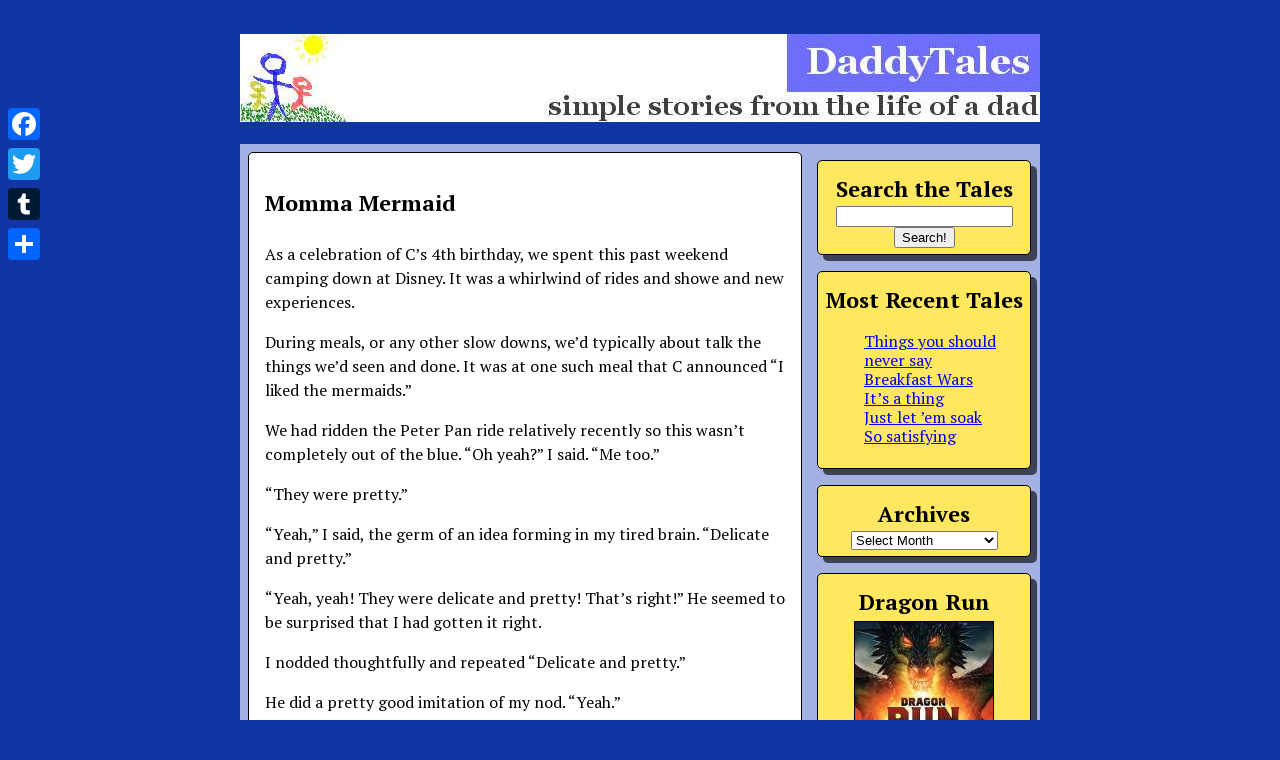

--- FILE ---
content_type: text/html; charset=UTF-8
request_url: http://stories.daddytales.com/2006/08/30/momma-mermaid/
body_size: 9229
content:
<!DOCTYPE HTML><html><head>
<meta charset="UTF-8">
<meta http-equiv="Content-Type" content="text/html; charset=utf-8" />
<meta name="viewport" content="width=device-width, initial-scale=1.0" />
<meta itemprop="name" content="Momma Mermaid"/>
<meta name="Description" content="As a celebration of C&#8217;s 4th birthday, we spent this past weekend camping down at Disney. It was a whirlwind of rides and showe and new experiences. During meals, or any other slow downs, we&#8217;d typically about talk the things we&#8217;d seen and done. It was at one such meal that C announced &#8220;I liked&hellip;"/>
<meta name="Keywords" content="parenting, daddy tales, daddy, daddytales, stories, dad, dads, kid, kids, tales, family, daddy stories, dad stories, dad tales" />
<meta itemprop="image" content="http://stories.daddytales.com/img/BigrPicture.jpg"/><meta property="og:image" content="http://stories.daddytales.com/img/BigrPicture.jpg"/><meta property="og:title" content="Momma Mermaid" />
<meta property="og:type" content="article" />
<meta property="og:description" content="As a celebration of C&#8217;s 4th birthday, we spent this past weekend camping down at Disney. It was a whirlwind of rides and showe and new experiences. During meals, or any other slow downs, we&#8217;d typically about talk the things we&#8217;d seen and done. It was at one such meal that C announced &#8220;I liked&hellip;"/>
<meta property="og:url" content="http://stories.daddytales.com/2006/08/30/momma-mermaid/"/>
<meta property="fb:app_id" content="121392454557822" />
<meta property="fb:admins" content="patrickmatthews" />
<link rel="shortcut icon" href="http://stories.daddytales.com/wp-content/themes/pat2015/images/favicon.ico" />
<!--<link href="http://www.daddytales.com/css/normalize.css" rel="stylesheet" type="text/css" />-->
<link rel="stylesheet" href="http://stories.daddytales.com/wp-content/themes/pat2015/style.css" type="text/css" media="screen" />
<link rel="pingback" href="http://stories.daddytales.com/xmlrpc.php" />
<title>DaddyTales</title>
<script type="text/javascript" src="http://stories.daddytales.com/wp-content/themes/pat2015/daddyscript.js"></script>
<style id='global-styles-inline-css' type='text/css'>
:root{--wp--preset--aspect-ratio--square: 1;--wp--preset--aspect-ratio--4-3: 4/3;--wp--preset--aspect-ratio--3-4: 3/4;--wp--preset--aspect-ratio--3-2: 3/2;--wp--preset--aspect-ratio--2-3: 2/3;--wp--preset--aspect-ratio--16-9: 16/9;--wp--preset--aspect-ratio--9-16: 9/16;--wp--preset--color--black: #000000;--wp--preset--color--cyan-bluish-gray: #abb8c3;--wp--preset--color--white: #ffffff;--wp--preset--color--pale-pink: #f78da7;--wp--preset--color--vivid-red: #cf2e2e;--wp--preset--color--luminous-vivid-orange: #ff6900;--wp--preset--color--luminous-vivid-amber: #fcb900;--wp--preset--color--light-green-cyan: #7bdcb5;--wp--preset--color--vivid-green-cyan: #00d084;--wp--preset--color--pale-cyan-blue: #8ed1fc;--wp--preset--color--vivid-cyan-blue: #0693e3;--wp--preset--color--vivid-purple: #9b51e0;--wp--preset--gradient--vivid-cyan-blue-to-vivid-purple: linear-gradient(135deg,rgb(6,147,227) 0%,rgb(155,81,224) 100%);--wp--preset--gradient--light-green-cyan-to-vivid-green-cyan: linear-gradient(135deg,rgb(122,220,180) 0%,rgb(0,208,130) 100%);--wp--preset--gradient--luminous-vivid-amber-to-luminous-vivid-orange: linear-gradient(135deg,rgb(252,185,0) 0%,rgb(255,105,0) 100%);--wp--preset--gradient--luminous-vivid-orange-to-vivid-red: linear-gradient(135deg,rgb(255,105,0) 0%,rgb(207,46,46) 100%);--wp--preset--gradient--very-light-gray-to-cyan-bluish-gray: linear-gradient(135deg,rgb(238,238,238) 0%,rgb(169,184,195) 100%);--wp--preset--gradient--cool-to-warm-spectrum: linear-gradient(135deg,rgb(74,234,220) 0%,rgb(151,120,209) 20%,rgb(207,42,186) 40%,rgb(238,44,130) 60%,rgb(251,105,98) 80%,rgb(254,248,76) 100%);--wp--preset--gradient--blush-light-purple: linear-gradient(135deg,rgb(255,206,236) 0%,rgb(152,150,240) 100%);--wp--preset--gradient--blush-bordeaux: linear-gradient(135deg,rgb(254,205,165) 0%,rgb(254,45,45) 50%,rgb(107,0,62) 100%);--wp--preset--gradient--luminous-dusk: linear-gradient(135deg,rgb(255,203,112) 0%,rgb(199,81,192) 50%,rgb(65,88,208) 100%);--wp--preset--gradient--pale-ocean: linear-gradient(135deg,rgb(255,245,203) 0%,rgb(182,227,212) 50%,rgb(51,167,181) 100%);--wp--preset--gradient--electric-grass: linear-gradient(135deg,rgb(202,248,128) 0%,rgb(113,206,126) 100%);--wp--preset--gradient--midnight: linear-gradient(135deg,rgb(2,3,129) 0%,rgb(40,116,252) 100%);--wp--preset--font-size--small: 13px;--wp--preset--font-size--medium: 20px;--wp--preset--font-size--large: 36px;--wp--preset--font-size--x-large: 42px;--wp--preset--spacing--20: 0.44rem;--wp--preset--spacing--30: 0.67rem;--wp--preset--spacing--40: 1rem;--wp--preset--spacing--50: 1.5rem;--wp--preset--spacing--60: 2.25rem;--wp--preset--spacing--70: 3.38rem;--wp--preset--spacing--80: 5.06rem;--wp--preset--shadow--natural: 6px 6px 9px rgba(0, 0, 0, 0.2);--wp--preset--shadow--deep: 12px 12px 50px rgba(0, 0, 0, 0.4);--wp--preset--shadow--sharp: 6px 6px 0px rgba(0, 0, 0, 0.2);--wp--preset--shadow--outlined: 6px 6px 0px -3px rgb(255, 255, 255), 6px 6px rgb(0, 0, 0);--wp--preset--shadow--crisp: 6px 6px 0px rgb(0, 0, 0);}:where(.is-layout-flex){gap: 0.5em;}:where(.is-layout-grid){gap: 0.5em;}body .is-layout-flex{display: flex;}.is-layout-flex{flex-wrap: wrap;align-items: center;}.is-layout-flex > :is(*, div){margin: 0;}body .is-layout-grid{display: grid;}.is-layout-grid > :is(*, div){margin: 0;}:where(.wp-block-columns.is-layout-flex){gap: 2em;}:where(.wp-block-columns.is-layout-grid){gap: 2em;}:where(.wp-block-post-template.is-layout-flex){gap: 1.25em;}:where(.wp-block-post-template.is-layout-grid){gap: 1.25em;}.has-black-color{color: var(--wp--preset--color--black) !important;}.has-cyan-bluish-gray-color{color: var(--wp--preset--color--cyan-bluish-gray) !important;}.has-white-color{color: var(--wp--preset--color--white) !important;}.has-pale-pink-color{color: var(--wp--preset--color--pale-pink) !important;}.has-vivid-red-color{color: var(--wp--preset--color--vivid-red) !important;}.has-luminous-vivid-orange-color{color: var(--wp--preset--color--luminous-vivid-orange) !important;}.has-luminous-vivid-amber-color{color: var(--wp--preset--color--luminous-vivid-amber) !important;}.has-light-green-cyan-color{color: var(--wp--preset--color--light-green-cyan) !important;}.has-vivid-green-cyan-color{color: var(--wp--preset--color--vivid-green-cyan) !important;}.has-pale-cyan-blue-color{color: var(--wp--preset--color--pale-cyan-blue) !important;}.has-vivid-cyan-blue-color{color: var(--wp--preset--color--vivid-cyan-blue) !important;}.has-vivid-purple-color{color: var(--wp--preset--color--vivid-purple) !important;}.has-black-background-color{background-color: var(--wp--preset--color--black) !important;}.has-cyan-bluish-gray-background-color{background-color: var(--wp--preset--color--cyan-bluish-gray) !important;}.has-white-background-color{background-color: var(--wp--preset--color--white) !important;}.has-pale-pink-background-color{background-color: var(--wp--preset--color--pale-pink) !important;}.has-vivid-red-background-color{background-color: var(--wp--preset--color--vivid-red) !important;}.has-luminous-vivid-orange-background-color{background-color: var(--wp--preset--color--luminous-vivid-orange) !important;}.has-luminous-vivid-amber-background-color{background-color: var(--wp--preset--color--luminous-vivid-amber) !important;}.has-light-green-cyan-background-color{background-color: var(--wp--preset--color--light-green-cyan) !important;}.has-vivid-green-cyan-background-color{background-color: var(--wp--preset--color--vivid-green-cyan) !important;}.has-pale-cyan-blue-background-color{background-color: var(--wp--preset--color--pale-cyan-blue) !important;}.has-vivid-cyan-blue-background-color{background-color: var(--wp--preset--color--vivid-cyan-blue) !important;}.has-vivid-purple-background-color{background-color: var(--wp--preset--color--vivid-purple) !important;}.has-black-border-color{border-color: var(--wp--preset--color--black) !important;}.has-cyan-bluish-gray-border-color{border-color: var(--wp--preset--color--cyan-bluish-gray) !important;}.has-white-border-color{border-color: var(--wp--preset--color--white) !important;}.has-pale-pink-border-color{border-color: var(--wp--preset--color--pale-pink) !important;}.has-vivid-red-border-color{border-color: var(--wp--preset--color--vivid-red) !important;}.has-luminous-vivid-orange-border-color{border-color: var(--wp--preset--color--luminous-vivid-orange) !important;}.has-luminous-vivid-amber-border-color{border-color: var(--wp--preset--color--luminous-vivid-amber) !important;}.has-light-green-cyan-border-color{border-color: var(--wp--preset--color--light-green-cyan) !important;}.has-vivid-green-cyan-border-color{border-color: var(--wp--preset--color--vivid-green-cyan) !important;}.has-pale-cyan-blue-border-color{border-color: var(--wp--preset--color--pale-cyan-blue) !important;}.has-vivid-cyan-blue-border-color{border-color: var(--wp--preset--color--vivid-cyan-blue) !important;}.has-vivid-purple-border-color{border-color: var(--wp--preset--color--vivid-purple) !important;}.has-vivid-cyan-blue-to-vivid-purple-gradient-background{background: var(--wp--preset--gradient--vivid-cyan-blue-to-vivid-purple) !important;}.has-light-green-cyan-to-vivid-green-cyan-gradient-background{background: var(--wp--preset--gradient--light-green-cyan-to-vivid-green-cyan) !important;}.has-luminous-vivid-amber-to-luminous-vivid-orange-gradient-background{background: var(--wp--preset--gradient--luminous-vivid-amber-to-luminous-vivid-orange) !important;}.has-luminous-vivid-orange-to-vivid-red-gradient-background{background: var(--wp--preset--gradient--luminous-vivid-orange-to-vivid-red) !important;}.has-very-light-gray-to-cyan-bluish-gray-gradient-background{background: var(--wp--preset--gradient--very-light-gray-to-cyan-bluish-gray) !important;}.has-cool-to-warm-spectrum-gradient-background{background: var(--wp--preset--gradient--cool-to-warm-spectrum) !important;}.has-blush-light-purple-gradient-background{background: var(--wp--preset--gradient--blush-light-purple) !important;}.has-blush-bordeaux-gradient-background{background: var(--wp--preset--gradient--blush-bordeaux) !important;}.has-luminous-dusk-gradient-background{background: var(--wp--preset--gradient--luminous-dusk) !important;}.has-pale-ocean-gradient-background{background: var(--wp--preset--gradient--pale-ocean) !important;}.has-electric-grass-gradient-background{background: var(--wp--preset--gradient--electric-grass) !important;}.has-midnight-gradient-background{background: var(--wp--preset--gradient--midnight) !important;}.has-small-font-size{font-size: var(--wp--preset--font-size--small) !important;}.has-medium-font-size{font-size: var(--wp--preset--font-size--medium) !important;}.has-large-font-size{font-size: var(--wp--preset--font-size--large) !important;}.has-x-large-font-size{font-size: var(--wp--preset--font-size--x-large) !important;}
/*# sourceURL=global-styles-inline-css */
</style>
</head>
 <meta name='robots' content='max-image-preview:large' />
<link rel='dns-prefetch' href='//static.addtoany.com' />
<link rel="alternate" type="application/rss+xml" title="DaddyTales &raquo; Momma Mermaid Comments Feed" href="http://stories.daddytales.com/2006/08/30/momma-mermaid/feed/" />
<link rel="alternate" title="oEmbed (JSON)" type="application/json+oembed" href="http://stories.daddytales.com/wp-json/oembed/1.0/embed?url=http%3A%2F%2Fstories.daddytales.com%2F2006%2F08%2F30%2Fmomma-mermaid%2F" />
<link rel="alternate" title="oEmbed (XML)" type="text/xml+oembed" href="http://stories.daddytales.com/wp-json/oembed/1.0/embed?url=http%3A%2F%2Fstories.daddytales.com%2F2006%2F08%2F30%2Fmomma-mermaid%2F&#038;format=xml" />
<style id='wp-img-auto-sizes-contain-inline-css' type='text/css'>
img:is([sizes=auto i],[sizes^="auto," i]){contain-intrinsic-size:3000px 1500px}
/*# sourceURL=wp-img-auto-sizes-contain-inline-css */
</style>
<style id='wp-emoji-styles-inline-css' type='text/css'>

	img.wp-smiley, img.emoji {
		display: inline !important;
		border: none !important;
		box-shadow: none !important;
		height: 1em !important;
		width: 1em !important;
		margin: 0 0.07em !important;
		vertical-align: -0.1em !important;
		background: none !important;
		padding: 0 !important;
	}
/*# sourceURL=wp-emoji-styles-inline-css */
</style>
<style id='wp-block-library-inline-css' type='text/css'>
:root{--wp-block-synced-color:#7a00df;--wp-block-synced-color--rgb:122,0,223;--wp-bound-block-color:var(--wp-block-synced-color);--wp-editor-canvas-background:#ddd;--wp-admin-theme-color:#007cba;--wp-admin-theme-color--rgb:0,124,186;--wp-admin-theme-color-darker-10:#006ba1;--wp-admin-theme-color-darker-10--rgb:0,107,160.5;--wp-admin-theme-color-darker-20:#005a87;--wp-admin-theme-color-darker-20--rgb:0,90,135;--wp-admin-border-width-focus:2px}@media (min-resolution:192dpi){:root{--wp-admin-border-width-focus:1.5px}}.wp-element-button{cursor:pointer}:root .has-very-light-gray-background-color{background-color:#eee}:root .has-very-dark-gray-background-color{background-color:#313131}:root .has-very-light-gray-color{color:#eee}:root .has-very-dark-gray-color{color:#313131}:root .has-vivid-green-cyan-to-vivid-cyan-blue-gradient-background{background:linear-gradient(135deg,#00d084,#0693e3)}:root .has-purple-crush-gradient-background{background:linear-gradient(135deg,#34e2e4,#4721fb 50%,#ab1dfe)}:root .has-hazy-dawn-gradient-background{background:linear-gradient(135deg,#faaca8,#dad0ec)}:root .has-subdued-olive-gradient-background{background:linear-gradient(135deg,#fafae1,#67a671)}:root .has-atomic-cream-gradient-background{background:linear-gradient(135deg,#fdd79a,#004a59)}:root .has-nightshade-gradient-background{background:linear-gradient(135deg,#330968,#31cdcf)}:root .has-midnight-gradient-background{background:linear-gradient(135deg,#020381,#2874fc)}:root{--wp--preset--font-size--normal:16px;--wp--preset--font-size--huge:42px}.has-regular-font-size{font-size:1em}.has-larger-font-size{font-size:2.625em}.has-normal-font-size{font-size:var(--wp--preset--font-size--normal)}.has-huge-font-size{font-size:var(--wp--preset--font-size--huge)}.has-text-align-center{text-align:center}.has-text-align-left{text-align:left}.has-text-align-right{text-align:right}.has-fit-text{white-space:nowrap!important}#end-resizable-editor-section{display:none}.aligncenter{clear:both}.items-justified-left{justify-content:flex-start}.items-justified-center{justify-content:center}.items-justified-right{justify-content:flex-end}.items-justified-space-between{justify-content:space-between}.screen-reader-text{border:0;clip-path:inset(50%);height:1px;margin:-1px;overflow:hidden;padding:0;position:absolute;width:1px;word-wrap:normal!important}.screen-reader-text:focus{background-color:#ddd;clip-path:none;color:#444;display:block;font-size:1em;height:auto;left:5px;line-height:normal;padding:15px 23px 14px;text-decoration:none;top:5px;width:auto;z-index:100000}html :where(.has-border-color){border-style:solid}html :where([style*=border-top-color]){border-top-style:solid}html :where([style*=border-right-color]){border-right-style:solid}html :where([style*=border-bottom-color]){border-bottom-style:solid}html :where([style*=border-left-color]){border-left-style:solid}html :where([style*=border-width]){border-style:solid}html :where([style*=border-top-width]){border-top-style:solid}html :where([style*=border-right-width]){border-right-style:solid}html :where([style*=border-bottom-width]){border-bottom-style:solid}html :where([style*=border-left-width]){border-left-style:solid}html :where(img[class*=wp-image-]){height:auto;max-width:100%}:where(figure){margin:0 0 1em}html :where(.is-position-sticky){--wp-admin--admin-bar--position-offset:var(--wp-admin--admin-bar--height,0px)}@media screen and (max-width:600px){html :where(.is-position-sticky){--wp-admin--admin-bar--position-offset:0px}}
/*wp_block_styles_on_demand_placeholder:69731ed92ee39*/
/*# sourceURL=wp-block-library-inline-css */
</style>
<style id='classic-theme-styles-inline-css' type='text/css'>
/*! This file is auto-generated */
.wp-block-button__link{color:#fff;background-color:#32373c;border-radius:9999px;box-shadow:none;text-decoration:none;padding:calc(.667em + 2px) calc(1.333em + 2px);font-size:1.125em}.wp-block-file__button{background:#32373c;color:#fff;text-decoration:none}
/*# sourceURL=/wp-includes/css/classic-themes.min.css */
</style>
<link rel='stylesheet' id='crp-style-text-only-css' href='http://stories.daddytales.com/wp-content/plugins/contextual-related-posts/css/text-only.min.css?ver=4.1.0' type='text/css' media='all' />
<link rel='stylesheet' id='addtoany-css' href='http://stories.daddytales.com/wp-content/plugins/add-to-any/addtoany.min.css?ver=1.16' type='text/css' media='all' />
<style id='addtoany-inline-css' type='text/css'>
@media screen and (max-width:980px){
.a2a_floating_style.a2a_vertical_style{display:none;}
}
@media screen and (min-width:981px){
.a2a_floating_style.a2a_default_style{display:none;}
}
/*# sourceURL=addtoany-inline-css */
</style>
<script type="text/javascript" id="addtoany-core-js-before">
/* <![CDATA[ */
window.a2a_config=window.a2a_config||{};a2a_config.callbacks=[];a2a_config.overlays=[];a2a_config.templates={};

//# sourceURL=addtoany-core-js-before
/* ]]> */
</script>
<script type="text/javascript" defer src="https://static.addtoany.com/menu/page.js" id="addtoany-core-js"></script>
<script type="text/javascript" src="http://stories.daddytales.com/wp-includes/js/jquery/jquery.min.js?ver=3.7.1" id="jquery-core-js"></script>
<script type="text/javascript" src="http://stories.daddytales.com/wp-includes/js/jquery/jquery-migrate.min.js?ver=3.4.1" id="jquery-migrate-js"></script>
<script type="text/javascript" defer src="http://stories.daddytales.com/wp-content/plugins/add-to-any/addtoany.min.js?ver=1.1" id="addtoany-jquery-js"></script>
<link rel="https://api.w.org/" href="http://stories.daddytales.com/wp-json/" /><link rel="alternate" title="JSON" type="application/json" href="http://stories.daddytales.com/wp-json/wp/v2/posts/211" /><link rel="EditURI" type="application/rsd+xml" title="RSD" href="http://stories.daddytales.com/xmlrpc.php?rsd" />
<meta name="generator" content="WordPress 6.9" />
<link rel="canonical" href="http://stories.daddytales.com/2006/08/30/momma-mermaid/" />
<link rel='shortlink' href='http://stories.daddytales.com/?p=211' />
<link rel="icon" href="http://stories.daddytales.com/wp-content/uploads/2015/10/BigrPicture-150x150.png" sizes="32x32" />
<link rel="icon" href="http://stories.daddytales.com/wp-content/uploads/2015/10/BigrPicture-300x300.png" sizes="192x192" />
<link rel="apple-touch-icon" href="http://stories.daddytales.com/wp-content/uploads/2015/10/BigrPicture-300x300.png" />
<meta name="msapplication-TileImage" content="http://stories.daddytales.com/wp-content/uploads/2015/10/BigrPicture-300x300.png" />
 
<body class="wp-singular post-template-default single single-post postid-211 single-format-standard wp-theme-pat2015">
<div id="header"><a href="http://www.daddytales.com">
    <img src="http://stories.daddytales.com/wp-content/themes/pat2015/images/header.jpg" alt="DaddyTales"></a></div>
<div id="contentframe"><div id="contentcol">
      <div class="contentbox">
    <article id="post-211" class="post-211 post type-post status-publish format-standard hentry category-c category-funny">
    <h1>Momma Mermaid</h1>    
    <div class="post-inner">
	  <p>As a celebration of C&#8217;s 4th birthday, we spent this past weekend camping down at Disney. It was a whirlwind of rides and showe and new experiences.</p>
<p>During meals, or any other slow downs, we&#8217;d typically about talk the things we&#8217;d seen and done. It was at one such meal that C announced &#8220;I liked the mermaids.&#8221;</p>
<p>We had ridden the Peter Pan ride relatively recently so this wasn&#8217;t completely out of the blue. &#8220;Oh yeah?&#8221; I said. &#8220;Me too.&#8221;</p>
<p>&#8220;They were pretty.&#8221;</p>
<p>&#8220;Yeah,&#8221; I said, the germ of an idea forming in my tired brain. &#8220;Delicate and pretty.&#8221;</p>
<p>&#8220;Yeah, yeah! They were delicate and pretty! That&#8217;s right!&#8221; He seemed to be surprised that I had gotten it right.</p>
<p>I nodded thoughtfully and repeated &#8220;Delicate and pretty.&#8221;</p>
<p>He did a pretty good imitation of my nod. &#8220;Yeah.&#8221;</p>
<p>&#8220;Just like Momma!&#8221; I said.</p>
<p>&#8220;Umm&#8230;.&#8221; He looked at momma, then at me, then at momma, then at me. &#8220;Ummmm&#8230;.&#8221;&nbsp;</p>
<p>Finally, his momma came to his rescue. &#8220;I can be pretty tough, though, can&#8217;t I?&#8221;</p>
<p>He nodded vigorously, &#8220;Yeah, like a tyrannosaurus!&#8221;</p>
<p>Heh, heh, heh.</p>
<p>&nbsp;</p>
<div id="crp_related"> </div>	</div>    
    <div class="after-posts"></div>        
    <div class="end-posts"></div>
    </article>
    </div>
    <div class="contentbox">
    
<div id="comments" class="comments-area">

	
			<h2 class="comments-title">
			2 thoughts on &ldquo;<span>Momma Mermaid</span>&rdquo;		</h2>

		<ol class="commentlist">
					<li class="comment even thread-even depth-1" id="comment-251">
				<div id="div-comment-251" class="comment-body">
				<div class="comment-author vcard">
						<cite class="fn">nana</cite> <span class="says">says:</span>		</div>
		
		<div class="comment-meta commentmetadata">
			<a href="http://stories.daddytales.com/2006/08/30/momma-mermaid/#comment-251">August 31, 2006 at 6:51 pm</a>		</div>

		<p>All males, young or old should learn to be very careful!! I think Momma was just too kind!!!</p>

		
				</div>
				</li><!-- #comment-## -->
		<li class="comment odd alt thread-odd thread-alt depth-1" id="comment-250">
				<div id="div-comment-250" class="comment-body">
				<div class="comment-author vcard">
						<cite class="fn">OrlandoDad</cite> <span class="says">says:</span>		</div>
		
		<div class="comment-meta commentmetadata">
			<a href="http://stories.daddytales.com/2006/08/30/momma-mermaid/#comment-250">September 1, 2006 at 1:53 pm</a>		</div>

		<p>The Tyrannosaurus was too kind? Now you&#8217;re just getting scary&#8230;</p>

		
				</div>
				</li><!-- #comment-## -->
		</ol><!-- .commentlist -->

		
				<p class="nocomments">Comments are closed.</p>
		
	
	
</div><!-- #comments .comments-area -->    </div>
      
</div> <!-- contentbox-->
 <div id="sidebarcol">
     <div class="sidebarbox">
        <h1>Search the Tales</h1>
          <form id="searchform" method="get" action="http://stories.daddytales.com/index.php" style="text-align:center">
            <input name="s" type="text" id="s" size="20" />              <br />
            <input type="submit" name="Submit" value="Search!" />
        </form>
     </div>      
     
		<div class="sidebarbox">
		<h1>Most Recent Tales</h1>
		<ul>
											<li>
					<a href="http://stories.daddytales.com/2017/04/15/things-you-should-never-say/">Things you should never say</a>
									</li>
											<li>
					<a href="http://stories.daddytales.com/2017/04/06/breakfast-wars/">Breakfast Wars</a>
									</li>
											<li>
					<a href="http://stories.daddytales.com/2017/03/03/its-a-thing/">It&#8217;s a thing</a>
									</li>
											<li>
					<a href="http://stories.daddytales.com/2017/02/25/just-let-em-soak/">Just let &#8217;em soak</a>
									</li>
											<li>
					<a href="http://stories.daddytales.com/2016/07/16/so-satisfying/">So satisfying</a>
									</li>
					</ul>

		</div><div class="sidebarbox"><h1>Archives</h1>		<label class="screen-reader-text" for="archives-dropdown-3">Archives</label>
		<select id="archives-dropdown-3" name="archive-dropdown">
			
			<option value="">Select Month</option>
				<option value='http://stories.daddytales.com/2017/04/'> April 2017 &nbsp;(2)</option>
	<option value='http://stories.daddytales.com/2017/03/'> March 2017 &nbsp;(1)</option>
	<option value='http://stories.daddytales.com/2017/02/'> February 2017 &nbsp;(1)</option>
	<option value='http://stories.daddytales.com/2016/07/'> July 2016 &nbsp;(1)</option>
	<option value='http://stories.daddytales.com/2016/05/'> May 2016 &nbsp;(1)</option>
	<option value='http://stories.daddytales.com/2016/02/'> February 2016 &nbsp;(2)</option>
	<option value='http://stories.daddytales.com/2016/01/'> January 2016 &nbsp;(3)</option>
	<option value='http://stories.daddytales.com/2015/12/'> December 2015 &nbsp;(3)</option>
	<option value='http://stories.daddytales.com/2015/11/'> November 2015 &nbsp;(5)</option>
	<option value='http://stories.daddytales.com/2015/10/'> October 2015 &nbsp;(5)</option>
	<option value='http://stories.daddytales.com/2015/09/'> September 2015 &nbsp;(4)</option>
	<option value='http://stories.daddytales.com/2015/08/'> August 2015 &nbsp;(4)</option>
	<option value='http://stories.daddytales.com/2015/07/'> July 2015 &nbsp;(6)</option>
	<option value='http://stories.daddytales.com/2015/06/'> June 2015 &nbsp;(4)</option>
	<option value='http://stories.daddytales.com/2015/05/'> May 2015 &nbsp;(4)</option>
	<option value='http://stories.daddytales.com/2015/04/'> April 2015 &nbsp;(4)</option>
	<option value='http://stories.daddytales.com/2015/03/'> March 2015 &nbsp;(8)</option>
	<option value='http://stories.daddytales.com/2015/02/'> February 2015 &nbsp;(4)</option>
	<option value='http://stories.daddytales.com/2015/01/'> January 2015 &nbsp;(8)</option>
	<option value='http://stories.daddytales.com/2014/12/'> December 2014 &nbsp;(5)</option>
	<option value='http://stories.daddytales.com/2014/11/'> November 2014 &nbsp;(6)</option>
	<option value='http://stories.daddytales.com/2014/10/'> October 2014 &nbsp;(9)</option>
	<option value='http://stories.daddytales.com/2014/09/'> September 2014 &nbsp;(5)</option>
	<option value='http://stories.daddytales.com/2014/08/'> August 2014 &nbsp;(9)</option>
	<option value='http://stories.daddytales.com/2014/07/'> July 2014 &nbsp;(6)</option>
	<option value='http://stories.daddytales.com/2014/06/'> June 2014 &nbsp;(8)</option>
	<option value='http://stories.daddytales.com/2014/05/'> May 2014 &nbsp;(9)</option>
	<option value='http://stories.daddytales.com/2014/04/'> April 2014 &nbsp;(8)</option>
	<option value='http://stories.daddytales.com/2014/03/'> March 2014 &nbsp;(8)</option>
	<option value='http://stories.daddytales.com/2014/02/'> February 2014 &nbsp;(8)</option>
	<option value='http://stories.daddytales.com/2014/01/'> January 2014 &nbsp;(9)</option>
	<option value='http://stories.daddytales.com/2013/12/'> December 2013 &nbsp;(9)</option>
	<option value='http://stories.daddytales.com/2013/11/'> November 2013 &nbsp;(9)</option>
	<option value='http://stories.daddytales.com/2013/10/'> October 2013 &nbsp;(8)</option>
	<option value='http://stories.daddytales.com/2013/09/'> September 2013 &nbsp;(9)</option>
	<option value='http://stories.daddytales.com/2013/08/'> August 2013 &nbsp;(10)</option>
	<option value='http://stories.daddytales.com/2013/07/'> July 2013 &nbsp;(10)</option>
	<option value='http://stories.daddytales.com/2013/06/'> June 2013 &nbsp;(8)</option>
	<option value='http://stories.daddytales.com/2013/05/'> May 2013 &nbsp;(9)</option>
	<option value='http://stories.daddytales.com/2013/04/'> April 2013 &nbsp;(9)</option>
	<option value='http://stories.daddytales.com/2013/03/'> March 2013 &nbsp;(8)</option>
	<option value='http://stories.daddytales.com/2013/02/'> February 2013 &nbsp;(7)</option>
	<option value='http://stories.daddytales.com/2013/01/'> January 2013 &nbsp;(8)</option>
	<option value='http://stories.daddytales.com/2012/12/'> December 2012 &nbsp;(6)</option>
	<option value='http://stories.daddytales.com/2012/11/'> November 2012 &nbsp;(9)</option>
	<option value='http://stories.daddytales.com/2012/10/'> October 2012 &nbsp;(9)</option>
	<option value='http://stories.daddytales.com/2012/09/'> September 2012 &nbsp;(8)</option>
	<option value='http://stories.daddytales.com/2012/08/'> August 2012 &nbsp;(9)</option>
	<option value='http://stories.daddytales.com/2012/07/'> July 2012 &nbsp;(9)</option>
	<option value='http://stories.daddytales.com/2012/06/'> June 2012 &nbsp;(9)</option>
	<option value='http://stories.daddytales.com/2012/05/'> May 2012 &nbsp;(8)</option>
	<option value='http://stories.daddytales.com/2012/04/'> April 2012 &nbsp;(9)</option>
	<option value='http://stories.daddytales.com/2012/03/'> March 2012 &nbsp;(9)</option>
	<option value='http://stories.daddytales.com/2012/02/'> February 2012 &nbsp;(7)</option>
	<option value='http://stories.daddytales.com/2012/01/'> January 2012 &nbsp;(9)</option>
	<option value='http://stories.daddytales.com/2011/12/'> December 2011 &nbsp;(9)</option>
	<option value='http://stories.daddytales.com/2011/11/'> November 2011 &nbsp;(6)</option>
	<option value='http://stories.daddytales.com/2011/10/'> October 2011 &nbsp;(9)</option>
	<option value='http://stories.daddytales.com/2011/09/'> September 2011 &nbsp;(9)</option>
	<option value='http://stories.daddytales.com/2011/08/'> August 2011 &nbsp;(9)</option>
	<option value='http://stories.daddytales.com/2011/07/'> July 2011 &nbsp;(9)</option>
	<option value='http://stories.daddytales.com/2011/06/'> June 2011 &nbsp;(8)</option>
	<option value='http://stories.daddytales.com/2011/05/'> May 2011 &nbsp;(9)</option>
	<option value='http://stories.daddytales.com/2011/04/'> April 2011 &nbsp;(9)</option>
	<option value='http://stories.daddytales.com/2011/03/'> March 2011 &nbsp;(8)</option>
	<option value='http://stories.daddytales.com/2011/02/'> February 2011 &nbsp;(8)</option>
	<option value='http://stories.daddytales.com/2011/01/'> January 2011 &nbsp;(9)</option>
	<option value='http://stories.daddytales.com/2010/12/'> December 2010 &nbsp;(9)</option>
	<option value='http://stories.daddytales.com/2010/11/'> November 2010 &nbsp;(8)</option>
	<option value='http://stories.daddytales.com/2010/10/'> October 2010 &nbsp;(9)</option>
	<option value='http://stories.daddytales.com/2010/09/'> September 2010 &nbsp;(8)</option>
	<option value='http://stories.daddytales.com/2010/08/'> August 2010 &nbsp;(9)</option>
	<option value='http://stories.daddytales.com/2010/07/'> July 2010 &nbsp;(9)</option>
	<option value='http://stories.daddytales.com/2010/06/'> June 2010 &nbsp;(8)</option>
	<option value='http://stories.daddytales.com/2010/05/'> May 2010 &nbsp;(9)</option>
	<option value='http://stories.daddytales.com/2010/04/'> April 2010 &nbsp;(9)</option>
	<option value='http://stories.daddytales.com/2010/03/'> March 2010 &nbsp;(10)</option>
	<option value='http://stories.daddytales.com/2010/02/'> February 2010 &nbsp;(8)</option>
	<option value='http://stories.daddytales.com/2010/01/'> January 2010 &nbsp;(8)</option>
	<option value='http://stories.daddytales.com/2009/12/'> December 2009 &nbsp;(8)</option>
	<option value='http://stories.daddytales.com/2009/11/'> November 2009 &nbsp;(9)</option>
	<option value='http://stories.daddytales.com/2009/10/'> October 2009 &nbsp;(8)</option>
	<option value='http://stories.daddytales.com/2009/09/'> September 2009 &nbsp;(8)</option>
	<option value='http://stories.daddytales.com/2009/08/'> August 2009 &nbsp;(9)</option>
	<option value='http://stories.daddytales.com/2009/07/'> July 2009 &nbsp;(7)</option>
	<option value='http://stories.daddytales.com/2009/06/'> June 2009 &nbsp;(9)</option>
	<option value='http://stories.daddytales.com/2009/05/'> May 2009 &nbsp;(9)</option>
	<option value='http://stories.daddytales.com/2009/04/'> April 2009 &nbsp;(8)</option>
	<option value='http://stories.daddytales.com/2009/03/'> March 2009 &nbsp;(12)</option>
	<option value='http://stories.daddytales.com/2009/02/'> February 2009 &nbsp;(10)</option>
	<option value='http://stories.daddytales.com/2009/01/'> January 2009 &nbsp;(12)</option>
	<option value='http://stories.daddytales.com/2008/12/'> December 2008 &nbsp;(15)</option>
	<option value='http://stories.daddytales.com/2008/11/'> November 2008 &nbsp;(9)</option>
	<option value='http://stories.daddytales.com/2008/10/'> October 2008 &nbsp;(13)</option>
	<option value='http://stories.daddytales.com/2008/09/'> September 2008 &nbsp;(13)</option>
	<option value='http://stories.daddytales.com/2008/08/'> August 2008 &nbsp;(13)</option>
	<option value='http://stories.daddytales.com/2008/07/'> July 2008 &nbsp;(10)</option>
	<option value='http://stories.daddytales.com/2008/06/'> June 2008 &nbsp;(12)</option>
	<option value='http://stories.daddytales.com/2008/05/'> May 2008 &nbsp;(13)</option>
	<option value='http://stories.daddytales.com/2008/04/'> April 2008 &nbsp;(12)</option>
	<option value='http://stories.daddytales.com/2008/03/'> March 2008 &nbsp;(10)</option>
	<option value='http://stories.daddytales.com/2008/02/'> February 2008 &nbsp;(13)</option>
	<option value='http://stories.daddytales.com/2008/01/'> January 2008 &nbsp;(11)</option>
	<option value='http://stories.daddytales.com/2007/12/'> December 2007 &nbsp;(11)</option>
	<option value='http://stories.daddytales.com/2007/11/'> November 2007 &nbsp;(12)</option>
	<option value='http://stories.daddytales.com/2007/10/'> October 2007 &nbsp;(11)</option>
	<option value='http://stories.daddytales.com/2007/09/'> September 2007 &nbsp;(12)</option>
	<option value='http://stories.daddytales.com/2007/08/'> August 2007 &nbsp;(14)</option>
	<option value='http://stories.daddytales.com/2007/07/'> July 2007 &nbsp;(12)</option>
	<option value='http://stories.daddytales.com/2007/06/'> June 2007 &nbsp;(13)</option>
	<option value='http://stories.daddytales.com/2007/05/'> May 2007 &nbsp;(13)</option>
	<option value='http://stories.daddytales.com/2007/04/'> April 2007 &nbsp;(13)</option>
	<option value='http://stories.daddytales.com/2007/03/'> March 2007 &nbsp;(11)</option>
	<option value='http://stories.daddytales.com/2007/02/'> February 2007 &nbsp;(9)</option>
	<option value='http://stories.daddytales.com/2007/01/'> January 2007 &nbsp;(13)</option>
	<option value='http://stories.daddytales.com/2006/12/'> December 2006 &nbsp;(12)</option>
	<option value='http://stories.daddytales.com/2006/11/'> November 2006 &nbsp;(12)</option>
	<option value='http://stories.daddytales.com/2006/10/'> October 2006 &nbsp;(10)</option>
	<option value='http://stories.daddytales.com/2006/09/'> September 2006 &nbsp;(12)</option>
	<option value='http://stories.daddytales.com/2006/08/'> August 2006 &nbsp;(13)</option>
	<option value='http://stories.daddytales.com/2006/07/'> July 2006 &nbsp;(12)</option>
	<option value='http://stories.daddytales.com/2006/06/'> June 2006 &nbsp;(13)</option>
	<option value='http://stories.daddytales.com/2006/05/'> May 2006 &nbsp;(11)</option>
	<option value='http://stories.daddytales.com/2006/04/'> April 2006 &nbsp;(11)</option>
	<option value='http://stories.daddytales.com/2006/03/'> March 2006 &nbsp;(14)</option>
	<option value='http://stories.daddytales.com/2006/02/'> February 2006 &nbsp;(9)</option>
	<option value='http://stories.daddytales.com/2006/01/'> January 2006 &nbsp;(13)</option>
	<option value='http://stories.daddytales.com/2005/12/'> December 2005 &nbsp;(12)</option>
	<option value='http://stories.daddytales.com/2005/11/'> November 2005 &nbsp;(12)</option>
	<option value='http://stories.daddytales.com/2005/10/'> October 2005 &nbsp;(13)</option>
	<option value='http://stories.daddytales.com/2005/09/'> September 2005 &nbsp;(12)</option>
	<option value='http://stories.daddytales.com/2005/08/'> August 2005 &nbsp;(11)</option>
	<option value='http://stories.daddytales.com/2005/07/'> July 2005 &nbsp;(12)</option>
	<option value='http://stories.daddytales.com/2005/06/'> June 2005 &nbsp;(12)</option>
	<option value='http://stories.daddytales.com/2005/05/'> May 2005 &nbsp;(15)</option>
	<option value='http://stories.daddytales.com/2005/04/'> April 2005 &nbsp;(15)</option>
	<option value='http://stories.daddytales.com/2026/01/'>  0 &nbsp;(2)</option>

		</select>

			<script type="text/javascript">
/* <![CDATA[ */

( ( dropdownId ) => {
	const dropdown = document.getElementById( dropdownId );
	function onSelectChange() {
		setTimeout( () => {
			if ( 'escape' === dropdown.dataset.lastkey ) {
				return;
			}
			if ( dropdown.value ) {
				document.location.href = dropdown.value;
			}
		}, 250 );
	}
	function onKeyUp( event ) {
		if ( 'Escape' === event.key ) {
			dropdown.dataset.lastkey = 'escape';
		} else {
			delete dropdown.dataset.lastkey;
		}
	}
	function onClick() {
		delete dropdown.dataset.lastkey;
	}
	dropdown.addEventListener( 'keyup', onKeyUp );
	dropdown.addEventListener( 'click', onClick );
	dropdown.addEventListener( 'change', onSelectChange );
})( "archives-dropdown-3" );

//# sourceURL=WP_Widget_Archives%3A%3Awidget
/* ]]> */
</script>
</div>                             
      <div class="sidebarbox">                             
          <h1>Dragon Run</h1>
          <a href="http://www.dragon-run.com"><img src="http://www.daddytales.com/img/book133x200.jpg" alt="Dragon Run"/></a>          
          <div id="drquotes"></div>          
          <script>quoterotator.start(); </script>
          <a href="http://www.dragon-run.com">Check it out!</a>          
      </div>
      <div class="sidebarbox">                             
          <h1>Mathfinder</h1>
          <a href="http://www.mathfinder.com">
          <img src="http://www.daddytales.com/img/GhostInTheRuby.jpg" alt="Ghost in the Ruby" border="1" style="margin:3px 0 3px 0"/>
          </a>          
          <br />
            Mystery, adventure, and puzzles await!          
      </div>
        <div class="sidebarbox">
            <h1>What is DaddyTales?</h1>
            <a href="http://stories.daddytales.com/about-daddytales/ "><br />Click here to learn more!</a>
        </div>      
</div> <!-- sidebarcol --> <div id="footer" align="center">Copyright &copy; 2006-2015, Patrick Matthews. All Rights Reserved. </div>
  </div>     <!-- Contentframe -->  
<script type="speculationrules">
{"prefetch":[{"source":"document","where":{"and":[{"href_matches":"/*"},{"not":{"href_matches":["/wp-*.php","/wp-admin/*","/wp-content/uploads/*","/wp-content/*","/wp-content/plugins/*","/wp-content/themes/pat2015/*","/*\\?(.+)"]}},{"not":{"selector_matches":"a[rel~=\"nofollow\"]"}},{"not":{"selector_matches":".no-prefetch, .no-prefetch a"}}]},"eagerness":"conservative"}]}
</script>
<div class="a2a_kit a2a_kit_size_32 a2a_floating_style a2a_vertical_style" style="left:0px;top:100px;background-color:transparent"><a class="a2a_button_facebook" href="https://www.addtoany.com/add_to/facebook?linkurl=http%3A%2F%2Fstories.daddytales.com%2F2006%2F08%2F30%2Fmomma-mermaid%2F&amp;linkname=Momma%20Mermaid" title="Facebook" rel="nofollow noopener" target="_blank"></a><a class="a2a_button_twitter" href="https://www.addtoany.com/add_to/twitter?linkurl=http%3A%2F%2Fstories.daddytales.com%2F2006%2F08%2F30%2Fmomma-mermaid%2F&amp;linkname=Momma%20Mermaid" title="Twitter" rel="nofollow noopener" target="_blank"></a><a class="a2a_button_tumblr" href="https://www.addtoany.com/add_to/tumblr?linkurl=http%3A%2F%2Fstories.daddytales.com%2F2006%2F08%2F30%2Fmomma-mermaid%2F&amp;linkname=Momma%20Mermaid" title="Tumblr" rel="nofollow noopener" target="_blank"></a><a class="a2a_dd addtoany_share_save addtoany_share" href="https://www.addtoany.com/share"></a></div><div class="a2a_kit a2a_kit_size_32 a2a_floating_style a2a_default_style" style="bottom:1px;left:0px;background-color:transparent"><a class="a2a_button_facebook" href="https://www.addtoany.com/add_to/facebook?linkurl=http%3A%2F%2Fstories.daddytales.com%2F2006%2F08%2F30%2Fmomma-mermaid%2F&amp;linkname=Momma%20Mermaid" title="Facebook" rel="nofollow noopener" target="_blank"></a><a class="a2a_button_twitter" href="https://www.addtoany.com/add_to/twitter?linkurl=http%3A%2F%2Fstories.daddytales.com%2F2006%2F08%2F30%2Fmomma-mermaid%2F&amp;linkname=Momma%20Mermaid" title="Twitter" rel="nofollow noopener" target="_blank"></a><a class="a2a_button_tumblr" href="https://www.addtoany.com/add_to/tumblr?linkurl=http%3A%2F%2Fstories.daddytales.com%2F2006%2F08%2F30%2Fmomma-mermaid%2F&amp;linkname=Momma%20Mermaid" title="Tumblr" rel="nofollow noopener" target="_blank"></a><a class="a2a_dd addtoany_share_save addtoany_share" href="https://www.addtoany.com/share"></a></div><script id="wp-emoji-settings" type="application/json">
{"baseUrl":"https://s.w.org/images/core/emoji/17.0.2/72x72/","ext":".png","svgUrl":"https://s.w.org/images/core/emoji/17.0.2/svg/","svgExt":".svg","source":{"concatemoji":"http://stories.daddytales.com/wp-includes/js/wp-emoji-release.min.js?ver=6.9"}}
</script>
<script type="module">
/* <![CDATA[ */
/*! This file is auto-generated */
const a=JSON.parse(document.getElementById("wp-emoji-settings").textContent),o=(window._wpemojiSettings=a,"wpEmojiSettingsSupports"),s=["flag","emoji"];function i(e){try{var t={supportTests:e,timestamp:(new Date).valueOf()};sessionStorage.setItem(o,JSON.stringify(t))}catch(e){}}function c(e,t,n){e.clearRect(0,0,e.canvas.width,e.canvas.height),e.fillText(t,0,0);t=new Uint32Array(e.getImageData(0,0,e.canvas.width,e.canvas.height).data);e.clearRect(0,0,e.canvas.width,e.canvas.height),e.fillText(n,0,0);const a=new Uint32Array(e.getImageData(0,0,e.canvas.width,e.canvas.height).data);return t.every((e,t)=>e===a[t])}function p(e,t){e.clearRect(0,0,e.canvas.width,e.canvas.height),e.fillText(t,0,0);var n=e.getImageData(16,16,1,1);for(let e=0;e<n.data.length;e++)if(0!==n.data[e])return!1;return!0}function u(e,t,n,a){switch(t){case"flag":return n(e,"\ud83c\udff3\ufe0f\u200d\u26a7\ufe0f","\ud83c\udff3\ufe0f\u200b\u26a7\ufe0f")?!1:!n(e,"\ud83c\udde8\ud83c\uddf6","\ud83c\udde8\u200b\ud83c\uddf6")&&!n(e,"\ud83c\udff4\udb40\udc67\udb40\udc62\udb40\udc65\udb40\udc6e\udb40\udc67\udb40\udc7f","\ud83c\udff4\u200b\udb40\udc67\u200b\udb40\udc62\u200b\udb40\udc65\u200b\udb40\udc6e\u200b\udb40\udc67\u200b\udb40\udc7f");case"emoji":return!a(e,"\ud83e\u1fac8")}return!1}function f(e,t,n,a){let r;const o=(r="undefined"!=typeof WorkerGlobalScope&&self instanceof WorkerGlobalScope?new OffscreenCanvas(300,150):document.createElement("canvas")).getContext("2d",{willReadFrequently:!0}),s=(o.textBaseline="top",o.font="600 32px Arial",{});return e.forEach(e=>{s[e]=t(o,e,n,a)}),s}function r(e){var t=document.createElement("script");t.src=e,t.defer=!0,document.head.appendChild(t)}a.supports={everything:!0,everythingExceptFlag:!0},new Promise(t=>{let n=function(){try{var e=JSON.parse(sessionStorage.getItem(o));if("object"==typeof e&&"number"==typeof e.timestamp&&(new Date).valueOf()<e.timestamp+604800&&"object"==typeof e.supportTests)return e.supportTests}catch(e){}return null}();if(!n){if("undefined"!=typeof Worker&&"undefined"!=typeof OffscreenCanvas&&"undefined"!=typeof URL&&URL.createObjectURL&&"undefined"!=typeof Blob)try{var e="postMessage("+f.toString()+"("+[JSON.stringify(s),u.toString(),c.toString(),p.toString()].join(",")+"));",a=new Blob([e],{type:"text/javascript"});const r=new Worker(URL.createObjectURL(a),{name:"wpTestEmojiSupports"});return void(r.onmessage=e=>{i(n=e.data),r.terminate(),t(n)})}catch(e){}i(n=f(s,u,c,p))}t(n)}).then(e=>{for(const n in e)a.supports[n]=e[n],a.supports.everything=a.supports.everything&&a.supports[n],"flag"!==n&&(a.supports.everythingExceptFlag=a.supports.everythingExceptFlag&&a.supports[n]);var t;a.supports.everythingExceptFlag=a.supports.everythingExceptFlag&&!a.supports.flag,a.supports.everything||((t=a.source||{}).concatemoji?r(t.concatemoji):t.wpemoji&&t.twemoji&&(r(t.twemoji),r(t.wpemoji)))});
//# sourceURL=http://stories.daddytales.com/wp-includes/js/wp-emoji-loader.min.js
/* ]]> */
</script>
</body>
</html>